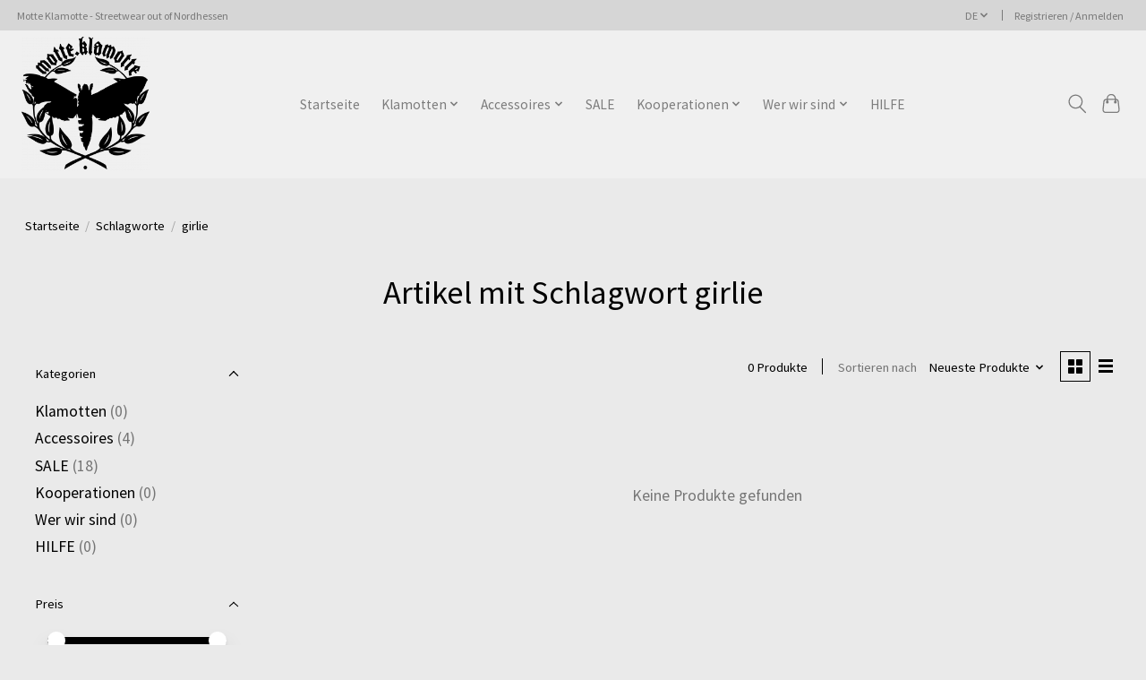

--- FILE ---
content_type: text/javascript;charset=utf-8
request_url: https://www.motte-klamotte.de/de/services/stats/pageview.js
body_size: -413
content:
// SEOshop 26-01-2026 01:22:32